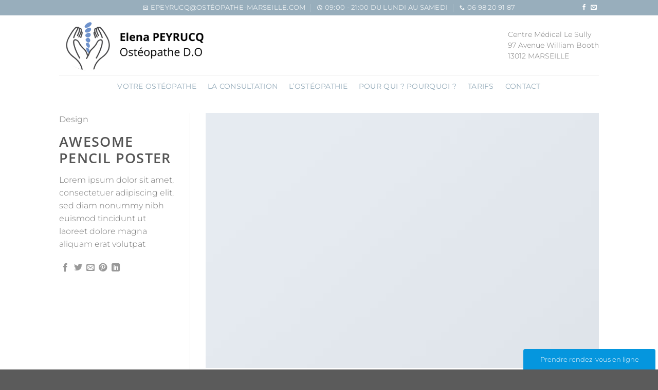

--- FILE ---
content_type: text/css
request_url: https://xn--ostopathe-marseille-dzb.com/wp-content/cache/fvm/min/1740761413-cssa2b45e3bc7ad94dd1d48f801313763b063343aaa852bb3a8e67b6bc458cc7.css
body_size: 142
content:
/* https://xn--ostopathe-marseille-dzb.com/wp-content/themes/flatsome-child/style.css?ver=3.0 */
/*
Theme Name: Flatsome Child
Description: This is a child theme for Flatsome Theme
Author: UX Themes
Template: flatsome
Version: 3.0
*/

/*************** ADD CUSTOM CSS HERE.   ***************/


@media only screen and (max-width: 48em) {
/*************** ADD MOBILE ONLY CSS HERE  ***************/


}

--- FILE ---
content_type: text/plain
request_url: https://www.google-analytics.com/j/collect?v=1&_v=j102&a=812552994&t=pageview&_s=1&dl=https%3A%2F%2Fxn--ostopathe-marseille-dzb.com%2Ffeatured_item%2Fawesome-pencil-poster%2F&ul=en-us%40posix&dt=Awesome%20Pencil%20Poster%20%E2%80%93%20Elena%20Peyrucq%20%E2%80%93%20Ost%C3%A9opathe%20DO%20Marseille&sr=1280x720&vp=1280x720&_u=YEBAAEABAAAAACAAI~&jid=900480009&gjid=1190683014&cid=705703991.1770004315&tid=UA-120683509-1&_gid=188198743.1770004315&_r=1&_slc=1&gtm=45He61r1n8159ZS2WKv843681962za200zd843681962&gcd=13l3l3l3l1l1&dma=0&tag_exp=102015666~103116026~103200004~104527907~104528501~104684208~104684211~115938466~115938468~116185181~116185182~116988316~117041588&z=913684274
body_size: -455
content:
2,cG-STW7R8KTTB